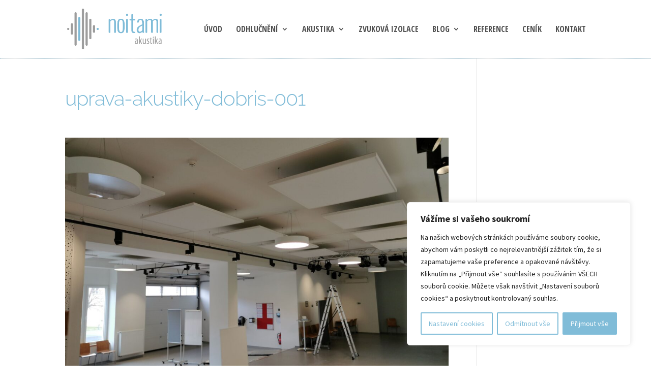

--- FILE ---
content_type: text/css
request_url: https://www.noitami.cz/wp-content/themes/noitami/style.css?ver=4.27.5
body_size: 2926
content:
/*
Theme Name: Noitami
Theme URI: 
Description: Noitami je child šablona pro Divi theme.
Author: <a href="http://www.marmal.cz">MarMal.cz - tvorba webových stránek</a>
Author URI: 
Template: Divi
Version: 3.0
*/

/* Generated by Orbisius Child Theme Creator (http://club.orbisius.com/products/wordpress-plugins/orbisius-child-theme-creator/) on Wed, 07 Sep 2016 17:01:53 +0000 */ 

@import url('../Divi/style.css');
#main-content p a, #main-content li a {
	color: #7c6c57;
	border-bottom:1px dashed #7c6c57;
	transition: all 0.3s ease-in-out 0s;
}
#main-content p a:hover, #main-content li a:hover {
	border-bottom:none;
}
#et-main-area { overflow: hidden;} /* schová všechno co přečuhuje na pravou stranu */
 /*úprava hlavního menu */
#top-menu a::before {
    background-color: #7fbbd7;
    content: "";
    height: 2px;
    left: 0;
    position: absolute;
    top: 20px;
    transform: scaleX(0);
    transition: all 0.3s ease-in-out 0s;
    visibility: hidden;
    width: 100%;
}
#top-menu a:hover::before {
    transform: scaleX(1);
    visibility: visible;
}

#top-menu .sub-menu a::before {
    background-color: #7fbbd7;
    content: "";
    height: 2px;
    left: 0;
    position: absolute;
    top: 33px;
    transform: scaleX(0);
    transition: all 0.3s ease-in-out 0s;
    visibility: hidden;
    width: 100%;
}
#top-menu .sub-menu a:hover::before {
    transform: scaleX(1);
    visibility: visible;
}
#top-menu-nav > ul > li > a:hover, #et-secondary-menu > ul > li > a:hover, #et-info-email:hover, .et-social-icons a:hover {
    color: #7fbbd7;
    opacity: 1;
    transition: all 0.4s ease-in-out 0s;
}
#top-menu li.current-menu-ancestor > a, #top-menu li.current-menu-item > a, .et_color_scheme_red #top-menu li.current-menu-ancestor > a, .et_color_scheme_red #top-menu li.current-menu-item > a, .et_color_scheme_pink #top-menu li.current-menu-ancestor > a, .et_color_scheme_pink #top-menu li.current-menu-item > a, .et_color_scheme_orange #top-menu li.current-menu-ancestor > a, .et_color_scheme_orange #top-menu li.current-menu-item > a, .et_color_scheme_green #top-menu li.current-menu-ancestor > a, .et_color_scheme_green #top-menu li.current-menu-item > a {
    color: #7fbbd7;
    font-weight: 700;
}
#top-menu > li > ul.sub-menu > li {
    padding: 0 20px;
    width: 100%;
}
#top-menu a, #top-menu .sub-menu a  {
    display: block;
    position: relative;
    text-decoration: none;
    transition: all 0.4s ease-in-out 0s;
    opacity: 1;
    
}
#top-menu li a {
    font-weight:600 !important;
	opacity: 1;
}
#top-menu .sub-menu li a:hover {
color: #7fbbd7;
}

.nav ul li a:hover, .et_mobile_menu li a:hover {
    background-color: transparent;
}
#top-menu > li > ul.sub-menu > li > a {
    display: inline-block;
    padding: 6px 0;
    width: auto;
}
/* konec úprav hlavního menu */
/* dvasvislé pruhy u nadpisu 

.nadpis::before {
    background: #fff none repeat scroll 0 0;
    border-left: 1px solid #7fbbd7;
    border-right: 1px solid #7fbbd7;
    content: "";
    display: block;
    height: 100%;
    left: 0;
    position: absolute;
    top: 0;
    width: 2px;
}*/
.et_pb_column_1_3 h2, .et_pb_column_1_4 h2 {
    font-size: 33px;
}

/* butonek */ 
.et_pb_button:hover::before {
    border-radius: 3;
    bottom: -5px;
    left: -5px;
    opacity: 1;
    right: -5px;
    top: -5px;
}
.et_pb_button::before {
    border: 1px solid #7fbbd7;
    border-radius: 3px;
    bottom: -10px;
    content: "";
    display: block;
    left: -10px;
    opacity: 0;
    position: absolute;
    right: -10px;
    top: -10px;
    transition: all 0.3s ease-in-out 0s;
}
.et_pb_button::before, .et_pb_button::after {
    margin-left: 0;
}
/* blog - datum */ 
    #blog-featured .et_pb_post {
    position: relative;
}
    #blog-featured .post-meta {
    background: #7fbbd7 none repeat scroll 0 0;
    border-radius: 0px;
    color: #ffffff;
    display: block;
    font-weight: 600;
    height: 80px;
    line-height: 17px;
    padding-top: 20px;
    position: absolute;
    right: -1px;
    text-align: center;
    text-transform: none;
    top: -1px;
    width: 80px;
}
p.post-meta span {
color: #ffffff;
}
.et_pb_blog_grid .et_pb_post {
    border: 1px solid #cccccc;
}
a.more-link {
    background: #7fbbd7 none repeat scroll 0 0;
    border-radius: 3px;
    border:solid 2px #7fbbd7;
    color: #ffffff;
    display: block;
    margin: 13px 10px;
    padding: 10px 15px;
    text-align: center;
    font-weight:500;
    transition: all 0.3s ease-in-out 0s;
}
a.more-link:hover {
    color: #7fbbd7;
    background: #ffffff;
    border-radius:3px;
    border:solid 2px #7fbbd7;
}
/* .more-link::after{
    border: 1px solid #e1e1e1;
    border-radius: 3px;
    bottom: -10px;
    content: "";
    display: block;
    left: -10px;
    opacity: 0;
    position: absolute;
    right: -10px;
    top: -10px;
    transition: all 0.3s ease-in-out 0s;
} 

.more-link:hover::after{
    border-radius: 3;
    bottom: -5px;
    left: -5px;
    opacity: 1;
    right: -5px;
    top: -5px;
}
*/

#main-header {
    border-bottom: 1px dotted #7fbbd7;
}
#footer-info {
    color: #757575;
    float: right;
    text-align: right;
}
/* obrázky na pozadí */
.et_pb_section {
    background-repeat: repeat;
    background-size: auto auto;
}
/* patička */
p.text-paticka, p.text-paticka a {
    color: #626262;
font-size: 15px;
}
#main-content p.text-paticka a {
    font-weight: 500;
color: #626262;
border-bottom:none;
}
p.text-paticka a:hover {
    text-decoration: underline;
}

/* titulek */


.titulek::before {
    border-bottom: 150px solid #fff;
    border-left: 2000px solid;
    border-right: 2000px solid transparent;
    bottom: 0;
    content: "";
    position: absolute;
    right: 85%;
    transform: rotate(0.000001deg);
    width: 50%;
    z-index: 100;
}
.titulek::after {
    border-bottom: 40px solid #fff;
    border-left: 3000px solid transparent;
    border-right: 3000px solid;
    bottom: 0;
    content: "";
    left: 15%;
    position: absolute;
    transform: rotate(0.000001deg);
    width: 50%;
    z-index: 100;
}

/* paticka */

.spodek::before {
    border-left: 3000px solid;
    border-right: 3000px solid transparent;
    border-top: 150px solid #fff;
    content: "";
    position: absolute;
    right: 85%;
    top: 0;
    transform: rotate(0.000001deg);
    width: 50%;
    z-index: 100;
}
.spodek::after {
    border-left: 3000px solid transparent;
    border-right: 3000px solid;
    border-top: 45px solid #fff;
    content: "";
    left: 15%;
    position: absolute;
    top: 0;
    transform: rotate(0.000001deg);
    width: 50%;
    z-index: 100;
}


/* tabulky */

.entry-content table, body.et-pb-preview #main-content .container table {
    border: none;
}

.entry-content tr td, body.et-pb-preview #main-content .container tr td {
    border-bottom: 1px dashed #e1e1e1;
    padding: 8px 24px;
    border-top: medium none;
}
.ztmaveni {
background: #c1c1c1;
}
 /* úprava příspěvku */
#left-area {
    padding-bottom: 0px;
}
.single .et_pb_post {
    margin-bottom: 0px;
}
.single .post {
    padding-bottom: 0px;
}
.nav li.textik ul.sub-menu {
    width: 400px;
}


    /***4 Column Styles***/
    /*This section changes the layout to 4 columns*/
    @media only screen and ( min-width: 981px) {
        .et_pb_column_4_4 .ds-blog-four-column .et_pb_blog_grid[data-columns]::before {
            content: '4 .column.size-1of4' !important;
        }
        /*This section divides the width of the posts equally in the available space*/
        .ds-blog-four-column.et_pb_column_4_4 .column.size-1of4 {
            width: 23.4% !important;
            margin-right: 2%;
        }
        /*This removes the right margin from the last post on each row*/
        .ds-blog-four-column.et_pb_column_4_4 .column.size-1of4:nth-child(4n) {
            margin-right: 0;
        }
    }
    /*This sets the spacing between post rows*/
    .ds-blog-four-column .et_pb_post {
        margin-bottom: 25%;
    }
    /*This section sets the height of the images on different screen sizes to keep it relatively square. If you are not using object-fit because it isn't supported in IE and Edge then you should remove this entire section or the images will be distorted*/
    .ds-blog-four-column .ds-blog-square a img {
        height: 33vh !important; /*Adjust this value if you want the images taller or shorter*/
    }
    @media only screen and (max-width: 1440px) {
        .ds-blog-four-column .ds-blog-square a img {
            height: 28vh !important; /*Adjust this value if you want the images taller or shorter*/
        }
    }
    @media only screen and (max-width: 1280px) {
        .ds-blog-four-column .ds-blog-square a img {
            height: 25vh !important; /*Adjust this value if you want the images taller or shorter*/
        }
    }
    @media only screen and (max-width: 768px) {
        .ds-blog-four-column .ds-blog-square a img {
            height: 28vh !important; /*Adjust this value if you want the images taller or shorter*/
        }
    }
    @media only screen and (max-width: 480px) {
        .ds-blog-four-column .ds-blog-square a img {
            height: 40vh !important; /*Adjust this value if you want the images taller or shorter*/
        }
    }
    
ul.vyhody, ul.nevyhody {
    padding: 10px 0;
}
.vyhody li {
background-image: url("http://www.noitami.cz/wp-content/uploads/2016/12/vyhody.png");
}
.nevyhody li {
background-image: url("http://www.noitami.cz/wp-content/uploads/2016/12/nevyhody.png");
}
.vyhody li, .nevyhody li {
    background-position: left center;
    background-repeat: no-repeat;
    background-size: auto auto;
    border-bottom: 1px dashed rgba(155, 156, 158, 0.3);
    list-style: outside none none;
    padding: 15px 0 15px 40px;
}
.et_pb_gallery_title {
text-align: center;
}
.et_pb_portfolio .et_pb_portfolio_item h2, .et_pb_fullwidth_portfolio .et_pb_portfolio_item h3, .et_pb_portfolio_grid .et_pb_portfolio_item h2 {
text-align: center;
}
.srafa {
background-repeat: repeat;
    background-size: auto auto;
}
.et_pb_filterable_portfolio .et_pb_portfolio_filters li a {
    background-color: #e1e1e1;
    border: 1px solid #c2c2c2 !important;
    border-radius: 3px;
    color: #444444 !important;
    display: block;
    height: auto;
    margin: 2px;
    overflow: hidden;
    padding: 10px 20px;
}
.et_pb_filterable_portfolio .et_pb_portfolio_filters li:first-child a {
    border-radius: 3px;
}
.et_pb_filterable_portfolio .et_pb_portfolio_filters li a.active {
    background-color: #7fbbd7!important;
border-color: #7fbbd7 !important;
    color: #ffffff !important;
font-weight: 500;
}
.et_pb_portofolio_pagination ul li a {
    border: none !important;
}

.et-pb-contact-message > p {
    background: #efefef none repeat scroll 0 0;
    color: #cf1cf1;
    padding: 20px;
    text-align: center;
}